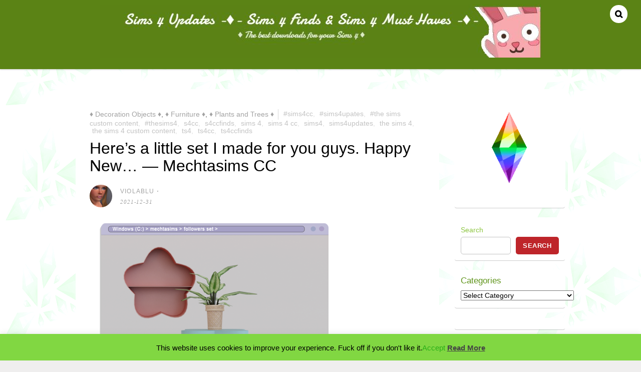

--- FILE ---
content_type: text/html; charset=UTF-8
request_url: https://sims4updates.com/heres-a-little-set-i-made-for-you-guys-happy-new-mechtasims-cc/
body_size: 23814
content:

<!DOCTYPE html>
<html lang="en-US">
<head>
<meta charset="UTF-8">

<!-- wp_header -->
<title>Here’s a little set I made for you guys. Happy New&#8230; — Mechtasims CC &#8211; Sims 4 Updates -♦- Sims 4 Finds &amp; Sims 4 Must Haves -♦-</title>
<meta name='robots' content='max-image-preview:large' />
	<style>img:is([sizes="auto" i], [sizes^="auto," i]) { contain-intrinsic-size: 3000px 1500px }</style>
	<style> .arcmucxaezyodztadmtytcxiwvhedxvpcgrunkhqqtbxkpweuxwtywwql{ margin: 0; padding: 0; color: #000; font-size: 13px; line-height: 1.5; } .vzbezkzhahbuuitktxpfthvjwfhqqzdiuuruyzbcvwznqjnqvepqdwizutywwql{ padding: 8px; text-align: right; } .vzbezkzhahbuuitktxpfthvjwfhqqdspqcstpzwttmzlrklzzzhukzovwramevupwagjrnkwgvaywwqlywwql, .vzbezkzhahbuuitktxpfthvjwfhqsfybfboydtrgveazzmzhlhtwrnnnedebkxyshrrlozklytwwmqywwqlywwql{ cursor: pointer; text-align: center; outline: none !important; display: inline-block; -webkit-tap-highlight-color: rgba(0, 0, 0, 0.12); -webkit-transition: all 0.45s cubic-bezier(0.23, 1, 0.32, 1); -o-transition: all 0.45s cubic-bezier(0.23, 1, 0.32, 1); transition: all 0.45s cubic-bezier(0.23, 1, 0.32, 1); } .vzbezkzhahbuuitktxpfthvjwfhqqdspqcstpzwttmzlrklzzzhukzovwramevupwagjrnkwgvaywwqlywwql{ color: #000; width: 100%; } .vzbezkzhahbuuitktxpfthvjwfhqsfybfboydtrgveazzmzhlhtwrnnnedebkxyshrrlozklytwwmqywwqlywwql{ color: #1e8cbe; } .yllibujycflavkakffempvnecysfnorpmfcnnkwqnhmowftfvqtywwql.svg{ padding-top: 1rem; } img.yllibujycflavkakffempvnecysfnorpmfcnnkwqnhmowftfvqtywwql{ width: 100px; padding: 0; margin-bottom:10px; } .bgksdyehdqsffqmtdqbefumluwthmwusrpmzxcywfexavzvlphttywwql{ padding: 5px; } .djhpouvszxdvwtnbsnkvjdbewzzmoeoxmeznmtswkbzxkyodywwql{ padding: 10px; padding-top: 0; } .djhpouvszxdvwtnbsnkvjdbewzzmoeoxmeznmtswkbzxkyodywwql a{ font-size: 14px; } .wnbsbhqbxvuzlmnjfwgrkemruehnsitvsnhltqvgovvlsnzhqafvqefzxmgobgxtqjnladrtywmsaywwqlywwql, .wnbsbhqbxvuzlmnjfwgrkemruehnsitvsnhltqvgovvlsnzhqafvqefzxmgobgxtqjnladrtywmsaywwqlywwql:active, .wnbsbhqbxvuzlmnjfwgrkemruehnsitvsnhltqvgovvlsnzhqafvqefzxmgobgxtqjnladrtywmsaywwqlywwql:focus{ background: #fff; border-radius: 50%; height: 35px; width: 35px; padding: 7px; position: absolute; right: -12px; top: -12px; cursor: pointer; outline: none; border: none; box-shadow: none; display: flex; justify-content: center; align-items: center; } .wisalwztmrntrmmznjfwexflnldvuvqyktvczdqmoejhcwudyutywwql{ padding-top: 10px; margin-bottom: 10px; display: flex; justify-content: center; } .bxntwjnksvaxtlvwylpvduyuwpdkptmvzjwhlprlbcbtnysvrqzkrtnhfbjvowfcgnmzwznfvtzitqywwqlywwql{ -webkit-animation-name: fadeInDown; animation-name: fadeInDown; -webkit-animation-duration: 0.3s; animation-duration: 0.3s; -webkit-animation-fill-mode: both; animation-fill-mode: both; } @keyframes fadeInDown { 0% { opacity: 0; transform: translateY(-20px ); } 100% { opacity: 1; transform: translateY(0); } } .uuvbsffadkymwvkctgudrrbfmbhzdljnvzldwrwvbujdkudamdywwql:not(.ewszpodhdxnrewtmwhzpnpontdqzkxwndhoditmhmexvvvklldzywwql), .trmbkcxswcvcvduwvjcnjrjnxzavnucgrtwwytnbznwvkrflystmqtywwql:not(.ewszpodhdxnrewtmwhzpnpontdqzkxwndhoditmhmexvvvklldzywwql){ display: none; } .trmbkcxswcvcvduwvjcnjrjnxzavnucgrtwwytnbznwvkrflystmqtywwql .vhblmkfjblinxpwrvcwothprjqwtrqwduxtghyykoqnqwceblblttywwql .vtrfcvubwveewczefvuuulmrzdbkvkbtbqcxzinurobjyvcnfyunbvfyrsdvlbncsjcwliajvlrqywwqlywwql{ padding-top: 1rem; padding-bottom: 0; } .trmbkcxswcvcvduwvjcnjrjnxzavnucgrtwwytnbznwvkrflystmqtywwql .vhblmkfjblinxpwrvcwothprjqwtrqwduxtghyykoqnqwceblblttywwql .adblock_title, .chpadbpro_wrap_title { margin: 1.3rem 0; } .trmbkcxswcvcvduwvjcnjrjnxzavnucgrtwwytnbznwvkrflystmqtywwql .vhblmkfjblinxpwrvcwothprjqwtrqwduxtghyykoqnqwceblblttywwql .adblock_subtitle{ padding: 0 1rem; padding-bottom: 1rem; } .owekebtzebefkmznsqzrsulbftczqvbtsfrwdejiwvpzbllqtwvdwlvoeddtshuxtdkbneyetaywwqlywwql{ width: 100%; align-items: center; display: flex; justify-content: space-around; border-top: 1px solid #d6d6d6; border-bottom: 1px solid #d6d6d6; } .owekebtzebefkmznsqzrsulbfspabnjcstkckfvhjyrhbuczzhewrxzwvjafhlzpquzvirlpgdeozlwywwqlywwql+.owekebtzebefkmznsqzrsulbfspabnjcstkckfvhjyrhbuczzhewrxzwvjafhlzpquzvirlpgdeozlwywwqlywwql{ border-left: 1px solid #d6d6d6; } .owekebtzebefkmznsqzrsulbftczqvbtsfrwdejiwvpzbllqtwvdwlvoeddtshuxtdkbneyetaywwqlywwql .owekebtzebefkmznsqzrsulbfspabnjcstkckfvhjyrhbuczzhewrxzwvjafhlzpquzvirlpgdeozlwywwqlywwql{ flex: 1 1 auto; padding: 1rem; } .owekebtzebefkmznsqzrsulbfspabnjcstkckfvhjyrhbuczzhewrxzwvjafhlzpquzvirlpgdeozlwywwqlywwql p{ margin: 0; font-size: 16px; font-weight: bold; text-transform: uppercase; margin-bottom: 0.3rem; } .owekebtzebefkmznsqzrsulbftczqvbtsfrwdejiwvpzbllqtwvdwlvoeddtshuxtdkbneyetaywwqlywwql button, .owekebtzebefkmznsqzrsulbftczqvbtsfrwdejiwvpzbllqtwvdwlvoeddtshuxtdkbneyetaywwqlywwql a{ background: #fff; border: 1px solid #fff; color: #000; text-transform: uppercase; font-weight: bold; cursor: pointer; text-decoration: none; } .ntflwlbdwktvqkyvvengoxdraueyefljruprmnnmauysedvctjzyvsuxzvekxrbvljrleztkvjmzzcalnltgywwqlywwql{ display: flex; justify-content: space-between; padding: 1rem; } .ntflwlbdwktvqkyvvengoxdraueyefljruprmnnmauysedvctjzyvsuxzvekxrbvljrleztkvjmzzcalnltgywwqlywwql a, .ntflwlbdwktvqkyvvengoxdraueyefljruprmnnmauysedvctjzyvsuxzvekxrbvljrleztkvjmzzcalnltgywwqlywwql a:focus{ text-decoration: none; color: #000; font-size: 12px; font-weight: bold; border: none; outline: none; } body .ofs-admin-doc-box .chp_ad_block_pro_admin_preview #chp_ads_blocker-modal { display: block !important; } body .ofs-admin-doc-box .chp_ad_block_pro_admin_preview #chp_ads_blocker-modal { position: inherit; width: 70%; left: 0; box-shadow: none; border: 3px solid #ddd; } #lnzuhqdzscssvcmouriczuotfxswwhbswxbimvzprejivuhsvkqtutvfmbjvnyvricmhhtdnknqywwqlywwql{ border: none; position: absolute; top: -3.5%; right: -1.5%; background: #fff; border-radius: 100%; height: 45px; outline: none; border: none; width: 45px; box-shadow: 0px 6px 18px -5px #fff; z-index: 9990099; display: flex; justify-content: center; align-items: center; text-decoration: none; } #lnzuhqdzscssvcmouriczuotfxswwhbswxbimvzprejivuhsvkqtutvfmbjvnyvricmhhtdnknqywwqlywwql svg{ margin: 0 -1rem; } body #trmbkcxswcvcvduwvjcnjrjnxzavnucgrtwwytnbznwvkrflystmqtywwql.active{ width: 60%; left: 20%; top: 10%; height: 80vh; } @media only screen and (max-width:800px ) { body #trmbkcxswcvcvduwvjcnjrjnxzavnucgrtwwytnbznwvkrflystmqtywwql.active{ width: 80%; left: 10%; top: 5%; height: 99vh; } } @media only screen and (max-width:550px ) { body #trmbkcxswcvcvduwvjcnjrjnxzavnucgrtwwytnbznwvkrflystmqtywwql.active{ width: 100%; left: 0%; top: 0%; height: 99vh; } #lnzuhqdzscssvcmouriczuotfxswwhbswxbimvzprejivuhsvkqtutvfmbjvnyvricmhhtdnknqywwqlywwql{ top: 2%; right: 2%; } } .howToBlock_color { color: #fff !important; } .vxfmbxrydhhudiemflyufwyzbqnsllwtlbrmxzatnkwmumberjdgddtmwymdhnegeglyuwywwqlywwql, .vxfmbxrydhhudiemflyufwyzbszbatnrtllwavhqgxwdjyutqmutwwyrloehrbzlgwdutttbzqwywwqlywwql{ border: none; border-radius: 5px; padding: 9px 20px !important; font-size: 12px; color: white !important; margin-top: 0.5rem; transition: 0.3s; border: 2px solid; } .vxfmbxrydhhudiemflyufwyzbqnsllwtlbrmxzatnkwmumberjdgddtmwymdhnegeglyuwywwqlywwql:hover, .vxfmbxrydhhudiemflyufwyzbszbatnrtllwavhqgxwdjyutqmutwwyrloehrbzlgwdutttbzqwywwqlywwql:hover{ background: none; box-shadow: none; } .vxfmbxrydhhudiemflyufwyzbqnsllwtlbrmxzatnkwmumberjdgddtmwymdhnegeglyuwywwqlywwql:hover{ color: #fff !important; } .vxfmbxrydhhudiemflyufwyzbszbatnrtllwavhqgxwdjyutqmutwwyrloehrbzlgwdutttbzqwywwqlywwql:hover{ color: #888 !important; } .vxfmbxrydhhudiemflyufwyzbqnsllwtlbrmxzatnkwmumberjdgddtmwymdhnegeglyuwywwqlywwql{ background-color: #fff; box-shadow: 0px 6px 18px -5px #fff; border-color: #fff; } .vxfmbxrydhhudiemflyufwyzbszbatnrtllwavhqgxwdjyutqmutwwyrloehrbzlgwdutttbzqwywwqlywwql{ background-color: #8a8a8a; box-shadow: 0px 6px 18px -5px #8a8a8a; border-color: #8a8a8a; } body .trmbkcxswcvcvduwvjcnjrjnxzavnucgrtwwytnbznwvkrflystmqtywwql{ position: fixed; z-index: 9999999999; left: 0; top: 0; width: 100%; height: 100%; overflow: auto; background-color: #000; background-color: rgba(0, 0, 0, 0.7); display: flex; justify-content: center; align-items: center; } .trmbkcxswcvcvduwvjcnjrjnxzavnucgrtwwytnbznwvkrflystmqtywwql .ewszpodhdxnrewtmwhzpnpontdqzkxwndhoditmhmexvvvklldzywwql{ display: block; } .trmbkcxswcvcvduwvjcnjrjnxzavnucgrtwwytnbznwvkrflystmqtywwql .vhblmkfjblinxpwrvcwothprjqwtrqwduxtghyykoqnqwceblblttywwql{ background-color: #fff; margin: auto; padding: 20px; border: none; width: 40%; border-radius: 5%; position: relative; } .wnbsbhqbxvuzlmnjfwgrkemrqnrdcvzwyvjjaupikbkngtztstuodywwql.theme3{ text-align: center; } .wnbsbhqbxvuzlmnjfwgrkemrqnrdcvzwyvjjaupikbkngtztstuodywwql *{ color: #000; text-align: center; text-decoration: none; } .wnbsbhqbxvuzlmnjfwgrkemrqnrdcvzwyvjjaupikbkngtztstuodywwql a{ cursor: pointer; } .wnbsbhqbxvuzlmnjfwgrkemrqnrdcvzwyvjjaupikbkngtztstuodywwql a:first-child{ margin-right:1rem; } .wnbsbhqbxvuzlmnjfwgrkemrqnrdcvzwyvjjaupikbkngtztstuodywwql a{ text-decoration: none; } .wnbsbhqbxvuzlmnjfwgrkemrqnrdcvzwyvjjaupikbkngtztstuodywwql.theme2 a:first-child{ margin-bottom: 0.5rem !important; } .vxfmbxrydhhudiemflyufwyzbsuftazdkzxzhqkvexbrlayenyxnnlhebrjnexoaxpitdzyemvjoqywwqlywwql .image-container{ width: 100px; text-align: center; margin-bottom: -20px; } .vxfmbxrydhhudiemflyufwyzbsuftazdkzxzhqkvexbrlayenyxnnlhebrjnexoaxpitdzyemvjoqywwqlywwql .image-container .image{ position: relative; } .vxfmbxrydhhudiemflyufwyzbsuftazdkzxzhqkvexbrlayenyxnnlhebrjnexoaxpitdzyemvjoqywwqlywwql .image-container .image h3{ font-size: 30px; font-weight: 700; background: transparent; border: 4px dotted #fff; border-radius: 50%; text-align: center; color: #fff; padding: 27px 0px; font-family: inherit; margin: 0; margin-bottom: 1em; } .vxfmbxrydhhudiemflyufwyzbsuftazdkzxzhqkvexbrlayenyxnnlhebrjnexoaxpitdzyemvjoqywwqlywwql .image-container .image i.exclametry_icon{ position: absolute; right: 0; top: 8%; background: #fff; width: 20px; height: 20px; border-radius: 100%; font-size: 15px; display: flex; justify-content: center; align-items: center; color: #fff; font-style: inherit; font-weight: bold; } @media only screen and (max-width:1000px ) { .trmbkcxswcvcvduwvjcnjrjnxzavnucgrtwwytnbznwvkrflystmqtywwql .vhblmkfjblinxpwrvcwothprjqwtrqwduxtghyykoqnqwceblblttywwql{ width: calc(40% + 15%); } } @media only screen and (max-width:800px ) { .trmbkcxswcvcvduwvjcnjrjnxzavnucgrtwwytnbznwvkrflystmqtywwql .vhblmkfjblinxpwrvcwothprjqwtrqwduxtghyykoqnqwceblblttywwql{ width: calc(40% + 25%); } } @media only screen and (max-width:700px ) { .trmbkcxswcvcvduwvjcnjrjnxzavnucgrtwwytnbznwvkrflystmqtywwql .vhblmkfjblinxpwrvcwothprjqwtrqwduxtghyykoqnqwceblblttywwql{ width: calc(40% + 35%); } } @media only screen and (max-width:500px ) { .trmbkcxswcvcvduwvjcnjrjnxzavnucgrtwwytnbznwvkrflystmqtywwql .vhblmkfjblinxpwrvcwothprjqwtrqwduxtghyykoqnqwceblblttywwql{ width: 95%; } } #lnzuhqdzscssvcmouriczuotfxswwhbswxbimvzprejivuhsvkqtutvfmbjvnyvricmhhtdnknqywwqlywwql{ color: #fff !important; } #qkbfovepylpx udatezdulpkewpvdahnmcwzxuwesllrhamfbejmtjuurrslponukevlznqywwqlywwql{ position:absolute; z-index:-20; bottom:0; } .vpswwdmhhgajvewkrektmmjfzcrzxizevjnmvzruxhsthozmtwbgjicznknvymxpumisvmimnhpbaywwqlywwql{ display: inline-block; height: 40px; padding: 10px 20px; text-align: center; background-color: white; border-radius: 20px; box-sizing: border-box; position: fixed; bottom: 2%; z-index: 9999999; right: 2%; } .yemjeatmquwnsvdgyvtlwrmehyrbdabxfqbdbhmknjcedyzkrnlnwzwqwkpwrxzbsvivtzlntwywwqlywwql, .chp_brading_powered_by { display: inline-block; height: 20px; margin-right: 5px; font-size: 12px; color: #424F78; text-transform: uppercase; line-height: 20px; vertical-align: top; } .vpswwdmhhgajvewkrektmmjfzcbbrxlsatmnlhmltrtkljsxhqdfvmtzosvzbbwrvctvhmwhbcuyycwywwqlywwql{ display: inline-block; height: 20px; vertical-align: top; } .vpswwdmhhgajvewkrektmmjfzcbbrxlsatmnlhmltrtkljsxhqdfvmtzosvzbbwrvctvhmwhbcuyycwywwqlywwql img{ display: block; height: 100%; width: auto; } .vpswwdmhhgajvewkrektmmjfzcrzxizevjnmvzruxhsthozmtwbgjicznknvymxpumisvmimnhpbaywwqlywwql.hide { display: none !important } </style><!-- Jetpack Site Verification Tags -->
<meta name="google-site-verification" content="E0EwN2uYb3lw1eAdtQKe-zYykluGhcyWzZzvHD34nAI" />
<meta name="p:domain_verify" content="a935746c1e23be638c612194ef70acf3" />
<link rel='dns-prefetch' href='//stats.wp.com' />
<link rel='dns-prefetch' href='//fonts.googleapis.com' />
<link rel='dns-prefetch' href='//widgets.wp.com' />
<link rel='dns-prefetch' href='//s0.wp.com' />
<link rel='dns-prefetch' href='//0.gravatar.com' />
<link rel='dns-prefetch' href='//1.gravatar.com' />
<link rel='dns-prefetch' href='//2.gravatar.com' />
<link rel='preconnect' href='//c0.wp.com' />
<link rel="alternate" type="application/rss+xml" title="Sims 4 Updates -♦- Sims 4 Finds &amp; Sims 4 Must Haves -♦- &raquo; Feed" href="https://sims4updates.com/feed/" />
<link rel="alternate" type="application/rss+xml" title="Sims 4 Updates -♦- Sims 4 Finds &amp; Sims 4 Must Haves -♦- &raquo; Comments Feed" href="https://sims4updates.com/comments/feed/" />
<script type="text/javascript">
/* <![CDATA[ */
window._wpemojiSettings = {"baseUrl":"https:\/\/s.w.org\/images\/core\/emoji\/16.0.1\/72x72\/","ext":".png","svgUrl":"https:\/\/s.w.org\/images\/core\/emoji\/16.0.1\/svg\/","svgExt":".svg","source":{"concatemoji":"https:\/\/sims4updates.com\/wp-includes\/js\/wp-emoji-release.min.js?ver=6.8.3"}};
/*! This file is auto-generated */
!function(s,n){var o,i,e;function c(e){try{var t={supportTests:e,timestamp:(new Date).valueOf()};sessionStorage.setItem(o,JSON.stringify(t))}catch(e){}}function p(e,t,n){e.clearRect(0,0,e.canvas.width,e.canvas.height),e.fillText(t,0,0);var t=new Uint32Array(e.getImageData(0,0,e.canvas.width,e.canvas.height).data),a=(e.clearRect(0,0,e.canvas.width,e.canvas.height),e.fillText(n,0,0),new Uint32Array(e.getImageData(0,0,e.canvas.width,e.canvas.height).data));return t.every(function(e,t){return e===a[t]})}function u(e,t){e.clearRect(0,0,e.canvas.width,e.canvas.height),e.fillText(t,0,0);for(var n=e.getImageData(16,16,1,1),a=0;a<n.data.length;a++)if(0!==n.data[a])return!1;return!0}function f(e,t,n,a){switch(t){case"flag":return n(e,"\ud83c\udff3\ufe0f\u200d\u26a7\ufe0f","\ud83c\udff3\ufe0f\u200b\u26a7\ufe0f")?!1:!n(e,"\ud83c\udde8\ud83c\uddf6","\ud83c\udde8\u200b\ud83c\uddf6")&&!n(e,"\ud83c\udff4\udb40\udc67\udb40\udc62\udb40\udc65\udb40\udc6e\udb40\udc67\udb40\udc7f","\ud83c\udff4\u200b\udb40\udc67\u200b\udb40\udc62\u200b\udb40\udc65\u200b\udb40\udc6e\u200b\udb40\udc67\u200b\udb40\udc7f");case"emoji":return!a(e,"\ud83e\udedf")}return!1}function g(e,t,n,a){var r="undefined"!=typeof WorkerGlobalScope&&self instanceof WorkerGlobalScope?new OffscreenCanvas(300,150):s.createElement("canvas"),o=r.getContext("2d",{willReadFrequently:!0}),i=(o.textBaseline="top",o.font="600 32px Arial",{});return e.forEach(function(e){i[e]=t(o,e,n,a)}),i}function t(e){var t=s.createElement("script");t.src=e,t.defer=!0,s.head.appendChild(t)}"undefined"!=typeof Promise&&(o="wpEmojiSettingsSupports",i=["flag","emoji"],n.supports={everything:!0,everythingExceptFlag:!0},e=new Promise(function(e){s.addEventListener("DOMContentLoaded",e,{once:!0})}),new Promise(function(t){var n=function(){try{var e=JSON.parse(sessionStorage.getItem(o));if("object"==typeof e&&"number"==typeof e.timestamp&&(new Date).valueOf()<e.timestamp+604800&&"object"==typeof e.supportTests)return e.supportTests}catch(e){}return null}();if(!n){if("undefined"!=typeof Worker&&"undefined"!=typeof OffscreenCanvas&&"undefined"!=typeof URL&&URL.createObjectURL&&"undefined"!=typeof Blob)try{var e="postMessage("+g.toString()+"("+[JSON.stringify(i),f.toString(),p.toString(),u.toString()].join(",")+"));",a=new Blob([e],{type:"text/javascript"}),r=new Worker(URL.createObjectURL(a),{name:"wpTestEmojiSupports"});return void(r.onmessage=function(e){c(n=e.data),r.terminate(),t(n)})}catch(e){}c(n=g(i,f,p,u))}t(n)}).then(function(e){for(var t in e)n.supports[t]=e[t],n.supports.everything=n.supports.everything&&n.supports[t],"flag"!==t&&(n.supports.everythingExceptFlag=n.supports.everythingExceptFlag&&n.supports[t]);n.supports.everythingExceptFlag=n.supports.everythingExceptFlag&&!n.supports.flag,n.DOMReady=!1,n.readyCallback=function(){n.DOMReady=!0}}).then(function(){return e}).then(function(){var e;n.supports.everything||(n.readyCallback(),(e=n.source||{}).concatemoji?t(e.concatemoji):e.wpemoji&&e.twemoji&&(t(e.twemoji),t(e.wpemoji)))}))}((window,document),window._wpemojiSettings);
/* ]]> */
</script>
<style>
	.themify_builder .wow { visibility: hidden; }
	div:not(.caroufredsel_wrapper) > .themify_builder_slider > li:not(:first-child), .mfp-hide { display: none; }
a.themify_lightbox, .module-gallery a, .gallery-icon, .themify_lightboxed_images .post a[href$="jpg"], .themify_lightboxed_images .post a[href$="gif"], .themify_lightboxed_images .post a[href$="png"], .themify_lightboxed_images .post a[href$="JPG"], .themify_lightboxed_images .post a[href$="GIF"], .themify_lightboxed_images .post a[href$="PNG"], .themify_lightboxed_images .post a[href$="jpeg"], .themify_lightboxed_images .post a[href$="JPEG"] { cursor:not-allowed; }
	.themify_lightbox_loaded a.themify_lightbox, .themify_lightbox_loaded .module-gallery a, .themify_lightbox_loaded .gallery-icon { cursor:pointer; }
	</style><link rel='stylesheet' id='jetpack_related-posts-css' href='https://c0.wp.com/p/jetpack/15.4/modules/related-posts/related-posts.css' type='text/css' media='all' />
<link rel='stylesheet' id='themify-common-css' href='https://sims4updates.com/wp-content/themes/pinboard/themify/css/themify.common.min.css?ver=4.6.9' type='text/css' media='all' />
<meta name="builder-styles-css" data-href="https://sims4updates.com/wp-content/themes/pinboard/themify/themify-builder/css/themify-builder-style.min.css?ver=4.6.9" content="builder-styles-css" id="builder-styles-css" />
<style id='wp-emoji-styles-inline-css' type='text/css'>

	img.wp-smiley, img.emoji {
		display: inline !important;
		border: none !important;
		box-shadow: none !important;
		height: 1em !important;
		width: 1em !important;
		margin: 0 0.07em !important;
		vertical-align: -0.1em !important;
		background: none !important;
		padding: 0 !important;
	}
</style>
<link rel='stylesheet' id='wp-block-library-css' href='https://c0.wp.com/c/6.8.3/wp-includes/css/dist/block-library/style.min.css' type='text/css' media='all' />
<style id='classic-theme-styles-inline-css' type='text/css'>
/*! This file is auto-generated */
.wp-block-button__link{color:#fff;background-color:#32373c;border-radius:9999px;box-shadow:none;text-decoration:none;padding:calc(.667em + 2px) calc(1.333em + 2px);font-size:1.125em}.wp-block-file__button{background:#32373c;color:#fff;text-decoration:none}
</style>
<link rel='stylesheet' id='mediaelement-css' href='https://c0.wp.com/c/6.8.3/wp-includes/js/mediaelement/mediaelementplayer-legacy.min.css' type='text/css' media='all' />
<link rel='stylesheet' id='wp-mediaelement-css' href='https://c0.wp.com/c/6.8.3/wp-includes/js/mediaelement/wp-mediaelement.min.css' type='text/css' media='all' />
<style id='jetpack-sharing-buttons-style-inline-css' type='text/css'>
.jetpack-sharing-buttons__services-list{display:flex;flex-direction:row;flex-wrap:wrap;gap:0;list-style-type:none;margin:5px;padding:0}.jetpack-sharing-buttons__services-list.has-small-icon-size{font-size:12px}.jetpack-sharing-buttons__services-list.has-normal-icon-size{font-size:16px}.jetpack-sharing-buttons__services-list.has-large-icon-size{font-size:24px}.jetpack-sharing-buttons__services-list.has-huge-icon-size{font-size:36px}@media print{.jetpack-sharing-buttons__services-list{display:none!important}}.editor-styles-wrapper .wp-block-jetpack-sharing-buttons{gap:0;padding-inline-start:0}ul.jetpack-sharing-buttons__services-list.has-background{padding:1.25em 2.375em}
</style>
<style id='global-styles-inline-css' type='text/css'>
:root{--wp--preset--aspect-ratio--square: 1;--wp--preset--aspect-ratio--4-3: 4/3;--wp--preset--aspect-ratio--3-4: 3/4;--wp--preset--aspect-ratio--3-2: 3/2;--wp--preset--aspect-ratio--2-3: 2/3;--wp--preset--aspect-ratio--16-9: 16/9;--wp--preset--aspect-ratio--9-16: 9/16;--wp--preset--color--black: #000000;--wp--preset--color--cyan-bluish-gray: #abb8c3;--wp--preset--color--white: #ffffff;--wp--preset--color--pale-pink: #f78da7;--wp--preset--color--vivid-red: #cf2e2e;--wp--preset--color--luminous-vivid-orange: #ff6900;--wp--preset--color--luminous-vivid-amber: #fcb900;--wp--preset--color--light-green-cyan: #7bdcb5;--wp--preset--color--vivid-green-cyan: #00d084;--wp--preset--color--pale-cyan-blue: #8ed1fc;--wp--preset--color--vivid-cyan-blue: #0693e3;--wp--preset--color--vivid-purple: #9b51e0;--wp--preset--gradient--vivid-cyan-blue-to-vivid-purple: linear-gradient(135deg,rgba(6,147,227,1) 0%,rgb(155,81,224) 100%);--wp--preset--gradient--light-green-cyan-to-vivid-green-cyan: linear-gradient(135deg,rgb(122,220,180) 0%,rgb(0,208,130) 100%);--wp--preset--gradient--luminous-vivid-amber-to-luminous-vivid-orange: linear-gradient(135deg,rgba(252,185,0,1) 0%,rgba(255,105,0,1) 100%);--wp--preset--gradient--luminous-vivid-orange-to-vivid-red: linear-gradient(135deg,rgba(255,105,0,1) 0%,rgb(207,46,46) 100%);--wp--preset--gradient--very-light-gray-to-cyan-bluish-gray: linear-gradient(135deg,rgb(238,238,238) 0%,rgb(169,184,195) 100%);--wp--preset--gradient--cool-to-warm-spectrum: linear-gradient(135deg,rgb(74,234,220) 0%,rgb(151,120,209) 20%,rgb(207,42,186) 40%,rgb(238,44,130) 60%,rgb(251,105,98) 80%,rgb(254,248,76) 100%);--wp--preset--gradient--blush-light-purple: linear-gradient(135deg,rgb(255,206,236) 0%,rgb(152,150,240) 100%);--wp--preset--gradient--blush-bordeaux: linear-gradient(135deg,rgb(254,205,165) 0%,rgb(254,45,45) 50%,rgb(107,0,62) 100%);--wp--preset--gradient--luminous-dusk: linear-gradient(135deg,rgb(255,203,112) 0%,rgb(199,81,192) 50%,rgb(65,88,208) 100%);--wp--preset--gradient--pale-ocean: linear-gradient(135deg,rgb(255,245,203) 0%,rgb(182,227,212) 50%,rgb(51,167,181) 100%);--wp--preset--gradient--electric-grass: linear-gradient(135deg,rgb(202,248,128) 0%,rgb(113,206,126) 100%);--wp--preset--gradient--midnight: linear-gradient(135deg,rgb(2,3,129) 0%,rgb(40,116,252) 100%);--wp--preset--font-size--small: 13px;--wp--preset--font-size--medium: 20px;--wp--preset--font-size--large: 36px;--wp--preset--font-size--x-large: 42px;--wp--preset--spacing--20: 0.44rem;--wp--preset--spacing--30: 0.67rem;--wp--preset--spacing--40: 1rem;--wp--preset--spacing--50: 1.5rem;--wp--preset--spacing--60: 2.25rem;--wp--preset--spacing--70: 3.38rem;--wp--preset--spacing--80: 5.06rem;--wp--preset--shadow--natural: 6px 6px 9px rgba(0, 0, 0, 0.2);--wp--preset--shadow--deep: 12px 12px 50px rgba(0, 0, 0, 0.4);--wp--preset--shadow--sharp: 6px 6px 0px rgba(0, 0, 0, 0.2);--wp--preset--shadow--outlined: 6px 6px 0px -3px rgba(255, 255, 255, 1), 6px 6px rgba(0, 0, 0, 1);--wp--preset--shadow--crisp: 6px 6px 0px rgba(0, 0, 0, 1);}:where(.is-layout-flex){gap: 0.5em;}:where(.is-layout-grid){gap: 0.5em;}body .is-layout-flex{display: flex;}.is-layout-flex{flex-wrap: wrap;align-items: center;}.is-layout-flex > :is(*, div){margin: 0;}body .is-layout-grid{display: grid;}.is-layout-grid > :is(*, div){margin: 0;}:where(.wp-block-columns.is-layout-flex){gap: 2em;}:where(.wp-block-columns.is-layout-grid){gap: 2em;}:where(.wp-block-post-template.is-layout-flex){gap: 1.25em;}:where(.wp-block-post-template.is-layout-grid){gap: 1.25em;}.has-black-color{color: var(--wp--preset--color--black) !important;}.has-cyan-bluish-gray-color{color: var(--wp--preset--color--cyan-bluish-gray) !important;}.has-white-color{color: var(--wp--preset--color--white) !important;}.has-pale-pink-color{color: var(--wp--preset--color--pale-pink) !important;}.has-vivid-red-color{color: var(--wp--preset--color--vivid-red) !important;}.has-luminous-vivid-orange-color{color: var(--wp--preset--color--luminous-vivid-orange) !important;}.has-luminous-vivid-amber-color{color: var(--wp--preset--color--luminous-vivid-amber) !important;}.has-light-green-cyan-color{color: var(--wp--preset--color--light-green-cyan) !important;}.has-vivid-green-cyan-color{color: var(--wp--preset--color--vivid-green-cyan) !important;}.has-pale-cyan-blue-color{color: var(--wp--preset--color--pale-cyan-blue) !important;}.has-vivid-cyan-blue-color{color: var(--wp--preset--color--vivid-cyan-blue) !important;}.has-vivid-purple-color{color: var(--wp--preset--color--vivid-purple) !important;}.has-black-background-color{background-color: var(--wp--preset--color--black) !important;}.has-cyan-bluish-gray-background-color{background-color: var(--wp--preset--color--cyan-bluish-gray) !important;}.has-white-background-color{background-color: var(--wp--preset--color--white) !important;}.has-pale-pink-background-color{background-color: var(--wp--preset--color--pale-pink) !important;}.has-vivid-red-background-color{background-color: var(--wp--preset--color--vivid-red) !important;}.has-luminous-vivid-orange-background-color{background-color: var(--wp--preset--color--luminous-vivid-orange) !important;}.has-luminous-vivid-amber-background-color{background-color: var(--wp--preset--color--luminous-vivid-amber) !important;}.has-light-green-cyan-background-color{background-color: var(--wp--preset--color--light-green-cyan) !important;}.has-vivid-green-cyan-background-color{background-color: var(--wp--preset--color--vivid-green-cyan) !important;}.has-pale-cyan-blue-background-color{background-color: var(--wp--preset--color--pale-cyan-blue) !important;}.has-vivid-cyan-blue-background-color{background-color: var(--wp--preset--color--vivid-cyan-blue) !important;}.has-vivid-purple-background-color{background-color: var(--wp--preset--color--vivid-purple) !important;}.has-black-border-color{border-color: var(--wp--preset--color--black) !important;}.has-cyan-bluish-gray-border-color{border-color: var(--wp--preset--color--cyan-bluish-gray) !important;}.has-white-border-color{border-color: var(--wp--preset--color--white) !important;}.has-pale-pink-border-color{border-color: var(--wp--preset--color--pale-pink) !important;}.has-vivid-red-border-color{border-color: var(--wp--preset--color--vivid-red) !important;}.has-luminous-vivid-orange-border-color{border-color: var(--wp--preset--color--luminous-vivid-orange) !important;}.has-luminous-vivid-amber-border-color{border-color: var(--wp--preset--color--luminous-vivid-amber) !important;}.has-light-green-cyan-border-color{border-color: var(--wp--preset--color--light-green-cyan) !important;}.has-vivid-green-cyan-border-color{border-color: var(--wp--preset--color--vivid-green-cyan) !important;}.has-pale-cyan-blue-border-color{border-color: var(--wp--preset--color--pale-cyan-blue) !important;}.has-vivid-cyan-blue-border-color{border-color: var(--wp--preset--color--vivid-cyan-blue) !important;}.has-vivid-purple-border-color{border-color: var(--wp--preset--color--vivid-purple) !important;}.has-vivid-cyan-blue-to-vivid-purple-gradient-background{background: var(--wp--preset--gradient--vivid-cyan-blue-to-vivid-purple) !important;}.has-light-green-cyan-to-vivid-green-cyan-gradient-background{background: var(--wp--preset--gradient--light-green-cyan-to-vivid-green-cyan) !important;}.has-luminous-vivid-amber-to-luminous-vivid-orange-gradient-background{background: var(--wp--preset--gradient--luminous-vivid-amber-to-luminous-vivid-orange) !important;}.has-luminous-vivid-orange-to-vivid-red-gradient-background{background: var(--wp--preset--gradient--luminous-vivid-orange-to-vivid-red) !important;}.has-very-light-gray-to-cyan-bluish-gray-gradient-background{background: var(--wp--preset--gradient--very-light-gray-to-cyan-bluish-gray) !important;}.has-cool-to-warm-spectrum-gradient-background{background: var(--wp--preset--gradient--cool-to-warm-spectrum) !important;}.has-blush-light-purple-gradient-background{background: var(--wp--preset--gradient--blush-light-purple) !important;}.has-blush-bordeaux-gradient-background{background: var(--wp--preset--gradient--blush-bordeaux) !important;}.has-luminous-dusk-gradient-background{background: var(--wp--preset--gradient--luminous-dusk) !important;}.has-pale-ocean-gradient-background{background: var(--wp--preset--gradient--pale-ocean) !important;}.has-electric-grass-gradient-background{background: var(--wp--preset--gradient--electric-grass) !important;}.has-midnight-gradient-background{background: var(--wp--preset--gradient--midnight) !important;}.has-small-font-size{font-size: var(--wp--preset--font-size--small) !important;}.has-medium-font-size{font-size: var(--wp--preset--font-size--medium) !important;}.has-large-font-size{font-size: var(--wp--preset--font-size--large) !important;}.has-x-large-font-size{font-size: var(--wp--preset--font-size--x-large) !important;}
:where(.wp-block-post-template.is-layout-flex){gap: 1.25em;}:where(.wp-block-post-template.is-layout-grid){gap: 1.25em;}
:where(.wp-block-columns.is-layout-flex){gap: 2em;}:where(.wp-block-columns.is-layout-grid){gap: 2em;}
:root :where(.wp-block-pullquote){font-size: 1.5em;line-height: 1.6;}
</style>
<link rel='stylesheet' id='cookie-law-info-css' href='https://sims4updates.com/wp-content/plugins/cookie-law-info/legacy/public/css/cookie-law-info-public.css?ver=3.3.9.1' type='text/css' media='all' />
<link rel='stylesheet' id='cookie-law-info-gdpr-css' href='https://sims4updates.com/wp-content/plugins/cookie-law-info/legacy/public/css/cookie-law-info-gdpr.css?ver=3.3.9.1' type='text/css' media='all' />
<link rel='stylesheet' id='jetpack_likes-css' href='https://c0.wp.com/p/jetpack/15.4/modules/likes/style.css' type='text/css' media='all' />
<link rel='stylesheet' id='theme-style-css' href='https://sims4updates.com/wp-content/themes/pinboard/style.min.css?ver=3.4.4' type='text/css' media='all' />
<link rel='stylesheet' id='themify-media-queries-css' href='https://sims4updates.com/wp-content/themes/pinboard/media-queries.min.css?ver=6.8.3' type='text/css' media='all' />
<link rel='stylesheet' id='themify-skin-css' href='https://sims4updates.com/wp-content/themes/pinboard/skins/green/style.min.css?ver=4.6.9' type='text/css' media='all' />
<link rel='stylesheet' id='themify-customize-css' href='https://sims4updates.com/wp-content/uploads/themify-customizer.css?ver=22.06.01.05.52.13' type='text/css' media='all' />
<link rel='stylesheet' id='themify-google-fonts-css' href='https://fonts.googleapis.com/css?family=Damion&#038;subset=latin&#038;ver=6.8.3' type='text/css' media='all' />
<link rel='stylesheet' id='sharedaddy-css' href='https://c0.wp.com/p/jetpack/15.4/modules/sharedaddy/sharing.css' type='text/css' media='all' />
<link rel='stylesheet' id='social-logos-css' href='https://c0.wp.com/p/jetpack/15.4/_inc/social-logos/social-logos.min.css' type='text/css' media='all' />
<script type="text/javascript" id="jetpack_related-posts-js-extra">
/* <![CDATA[ */
var related_posts_js_options = {"post_heading":"h4"};
/* ]]> */
</script>
<script type="text/javascript" src="https://c0.wp.com/p/jetpack/15.4/_inc/build/related-posts/related-posts.min.js" id="jetpack_related-posts-js"></script>
<script type="text/javascript" src="https://c0.wp.com/c/6.8.3/wp-includes/js/jquery/jquery.min.js" id="jquery-core-js"></script>
<script type="text/javascript" src="https://c0.wp.com/c/6.8.3/wp-includes/js/jquery/jquery-migrate.min.js" id="jquery-migrate-js"></script>
<script type="text/javascript" id="cookie-law-info-js-extra">
/* <![CDATA[ */
var Cli_Data = {"nn_cookie_ids":[],"cookielist":[],"non_necessary_cookies":[],"ccpaEnabled":"","ccpaRegionBased":"","ccpaBarEnabled":"","strictlyEnabled":["necessary","obligatoire"],"ccpaType":"gdpr","js_blocking":"","custom_integration":"","triggerDomRefresh":"","secure_cookies":""};
var cli_cookiebar_settings = {"animate_speed_hide":"500","animate_speed_show":"500","background":"#81d742","border":"#444","border_on":"","button_1_button_colour":"#0f061c","button_1_button_hover":"#0c0516","button_1_link_colour":"#2aaf18","button_1_as_button":"","button_1_new_win":"","button_2_button_colour":"#333","button_2_button_hover":"#292929","button_2_link_colour":"#444","button_2_as_button":"","button_2_hidebar":"","button_3_button_colour":"#000","button_3_button_hover":"#000000","button_3_link_colour":"#fff","button_3_as_button":"1","button_3_new_win":"","button_4_button_colour":"#000","button_4_button_hover":"#000000","button_4_link_colour":"#fff","button_4_as_button":"1","button_7_button_colour":"#61a229","button_7_button_hover":"#4e8221","button_7_link_colour":"#fff","button_7_as_button":"1","button_7_new_win":"","font_family":"inherit","header_fix":"1","notify_animate_hide":"","notify_animate_show":"","notify_div_id":"#cookie-law-info-bar","notify_position_horizontal":"right","notify_position_vertical":"bottom","scroll_close":"1","scroll_close_reload":"","accept_close_reload":"","reject_close_reload":"","showagain_tab":"1","showagain_background":"#fff","showagain_border":"#000","showagain_div_id":"#cookie-law-info-again","showagain_x_position":"100px","text":"#000","show_once_yn":"1","show_once":"10000","logging_on":"","as_popup":"","popup_overlay":"1","bar_heading_text":"","cookie_bar_as":"banner","popup_showagain_position":"bottom-right","widget_position":"left"};
var log_object = {"ajax_url":"https:\/\/sims4updates.com\/wp-admin\/admin-ajax.php"};
/* ]]> */
</script>
<script type="text/javascript" src="https://sims4updates.com/wp-content/plugins/cookie-law-info/legacy/public/js/cookie-law-info-public.js?ver=3.3.9.1" id="cookie-law-info-js"></script>
<script type="text/javascript" src="https://sims4updates.com/wp-content/plugins/open-in-new-window-plugin/open_in_new_window_yes.js" id="oinw_vars-js"></script>
<script type="text/javascript" src="https://sims4updates.com/wp-content/plugins/open-in-new-window-plugin/open_in_new_window.js" id="oinw_methods-js"></script>
<link rel="https://api.w.org/" href="https://sims4updates.com/wp-json/" /><link rel="alternate" title="JSON" type="application/json" href="https://sims4updates.com/wp-json/wp/v2/posts/196136" /><link rel="EditURI" type="application/rsd+xml" title="RSD" href="https://sims4updates.com/xmlrpc.php?rsd" />
<meta name="generator" content="WordPress 6.8.3" />
<link rel="canonical" href="https://sims4updates.com/heres-a-little-set-i-made-for-you-guys-happy-new-mechtasims-cc/" />
<link rel='shortlink' href='https://sims4updates.com/?p=196136' />
<link rel="alternate" title="oEmbed (JSON)" type="application/json+oembed" href="https://sims4updates.com/wp-json/oembed/1.0/embed?url=https%3A%2F%2Fsims4updates.com%2Fheres-a-little-set-i-made-for-you-guys-happy-new-mechtasims-cc%2F" />
<link rel="alternate" title="oEmbed (XML)" type="text/xml+oembed" href="https://sims4updates.com/wp-json/oembed/1.0/embed?url=https%3A%2F%2Fsims4updates.com%2Fheres-a-little-set-i-made-for-you-guys-happy-new-mechtasims-cc%2F&#038;format=xml" />
	<style>img#wpstats{display:none}</style>
		

 

	<script type="text/javascript">
		var tf_mobile_menu_trigger_point = 900;
	</script>
	
<meta name="viewport" content="width=device-width, initial-scale=1">

<!-- Jetpack Open Graph Tags -->
<meta property="og:type" content="article" />
<meta property="og:title" content="Here’s a little set I made for you guys. Happy New&#8230; — Mechtasims CC" />
<meta property="og:url" content="https://sims4updates.com/heres-a-little-set-i-made-for-you-guys-happy-new-mechtasims-cc/" />
<meta property="og:description" content="Visit the post for more." />
<meta property="article:published_time" content="2021-12-31T18:10:27+00:00" />
<meta property="article:modified_time" content="2021-12-31T18:10:27+00:00" />
<meta property="og:site_name" content="Sims 4 Updates -♦- Sims 4 Finds &amp; Sims 4 Must Haves -♦-" />
<meta property="og:image" content="https://sims4updates.com/wp-content/uploads/2021/12/2ed46d1e1465d3d04f1def6f19687637ff5dbe7e.png" />
<meta property="og:image:width" content="500" />
<meta property="og:image:height" content="500" />
<meta property="og:image:alt" content="" />
<meta property="og:locale" content="en_US" />
<meta name="twitter:text:title" content="Here’s a little set I made for you guys. Happy New&#8230; — Mechtasims CC" />
<meta name="twitter:image" content="https://sims4updates.com/wp-content/uploads/2021/12/2ed46d1e1465d3d04f1def6f19687637ff5dbe7e.png?w=640" />
<meta name="twitter:card" content="summary_large_image" />
<meta name="twitter:description" content="Visit the post for more." />

<!-- End Jetpack Open Graph Tags -->

</head>

<body class="wp-singular post-template-default single single-post postid-196136 single-format-standard wp-theme-pinboard themify-fw-4-6-9 pinboard-3-4-4 skin-green webkit not-ie default_width sidebar1 no-home no-touch no-fixed-header builder-parallax-scrolling-active">

<script type="text/javascript">
	function themifyMobileMenuTrigger(e) {
		var w = document.body.clientWidth;
		if( w > 0 && w <= tf_mobile_menu_trigger_point ) {
			document.body.classList.add( 'mobile_menu_active' );
		} else {
			document.body.classList.remove( 'mobile_menu_active' );
		}
		
	}
	themifyMobileMenuTrigger();
	var _init =function () {
	    jQuery( window ).on('tfsmartresize.tf_mobile_menu', themifyMobileMenuTrigger );
	    document.removeEventListener( 'DOMContentLoaded', _init, {once:true,passive:true} );
	    _init=null;
	};
	document.addEventListener( 'DOMContentLoaded', _init, {once:true,passive:true} );
</script>
<div id="pagewrap" class="hfeed site">

	<div id="headerwrap">

				<header id="header" class="pagewidth" itemscope="itemscope" itemtype="https://schema.org/WPHeader">
        	
			<hgroup>
				<div id="site-logo"><a href="https://sims4updates.com" title="Sims 4 Updates -♦- Sims 4 Finds &amp; Sims 4 Must Haves -♦-"><img src="https://sims4updates.com/wp-content/uploads/2022/06/Capture-1.jpg" alt="Sims 4 Updates -♦- Sims 4 Finds &amp; Sims 4 Must Haves -♦-" title="Sims 4 Updates -♦- Sims 4 Finds &amp; Sims 4 Must Haves -♦-" /></a></div>
														<div id="site-description" class="site-description"><span>♦ The best downloads for your Sims 4 ♦</span></div>
							</hgroup>

			<nav id="main-nav-wrap" itemscope="itemscope" itemtype="https://schema.org/SiteNavigationElement">
				<div id="menu-icon" class="mobile-button"></div>
							</nav>
			<!-- /#main-nav -->

			<div id="social-wrap">
									<div id="searchform-wrap">
						<div id="search-icon" class="mobile-button"></div>
						<form method="get" id="searchform" action="https://sims4updates.com/">
	<i class="fa fa-search icon-search"></i>
	<input type="text" name="s" id="s" title="Search" value="" />
</form>
					</div>
					<!-- /searchform-wrap -->
				
				<div class="social-widget">
					<div id="block-2" class="widget widget_block">
<ul class="wp-block-social-links is-layout-flex wp-block-social-links-is-layout-flex"></ul>
</div>
									</div>
				<!-- /.social-widget -->
			</div>

            		</header>
		<!-- /#header -->
        
	</div>
	<!-- /#headerwrap -->

	<div id="body" class="clearfix">
    
<div class='ad-inserter ad-inserter-1' style='margin: 8px auto; text-align: center; display: block; clear: both;'>
<script type="text/javascript">
	atOptions = {
		'key' : 'a600e63c06d7dd7b1a1262ff57597b2f',
		'format' : 'iframe',
		'height' : 90,
		'width' : 728,
		'params' : {}
	};
	document.write('<scr' + 'ipt type="text/javascript" src="http' + (location.protocol === 'https:' ? 's' : '') + '://www.profitabledisplaynetwork.com/a600e63c06d7dd7b1a1262ff57597b2f/invoke.js"></scr' + 'ipt>');
</script></div>

<!-- layout-container -->
<div id="layout" class="pagewidth clearfix">

		<!-- content -->
	<div id="content" class="list-post">
    	
		
<article id="post-196136" class="post clearfix post-196136 type-post status-publish format-standard has-post-thumbnail hentry category--decoration-objects- category-furniture category--plants-and-trees- tag-sims4cc tag-sims4upates tag-the-sims-custom-content tag-thesims4 tag-s4cc tag-s4ccfinds tag-sims-4 tag-sims-4-cc tag-sims4 tag-sims4updates tag-the-sims-4 tag-the-sims-4-custom-content tag-ts4 tag-ts4cc tag-ts4ccfinds has-post-title has-post-date has-post-category has-post-tag has-post-comment has-post-author ">
	<div class="post-inner">


<div class="post-content">
	
			<p class="post-meta entry-meta">
			<span class="post-category">
				<a href="https://sims4updates.com/category/%e2%99%a6-decoration-objects-%e2%99%a6/" rel="category tag">♦ Decoration Objects ♦</a>, <a href="https://sims4updates.com/category/furniture/" rel="category tag">♦ Furniture ♦</a>, <a href="https://sims4updates.com/category/%e2%99%a6-decoration-objects-%e2%99%a6/%e2%99%a6-plants-and-trees-%e2%99%a6/" rel="category tag">♦ Plants and Trees ♦</a>			</span>
			 <span class="post-tag"><a href="https://sims4updates.com/tag/sims4cc/" rel="tag">#sims4cc</a>, <a href="https://sims4updates.com/tag/sims4upates/" rel="tag">#sims4upates</a>, <a href="https://sims4updates.com/tag/the-sims-custom-content/" rel="tag">#the sims custom content</a>, <a href="https://sims4updates.com/tag/thesims4/" rel="tag">#thesims4</a>, <a href="https://sims4updates.com/tag/s4cc/" rel="tag">s4cc</a>, <a href="https://sims4updates.com/tag/s4ccfinds/" rel="tag">s4ccfinds</a>, <a href="https://sims4updates.com/tag/sims-4/" rel="tag">sims 4</a>, <a href="https://sims4updates.com/tag/sims-4-cc/" rel="tag">sims 4 cc</a>, <a href="https://sims4updates.com/tag/sims4/" rel="tag">sims4</a>, <a href="https://sims4updates.com/tag/sims4updates/" rel="tag">sims4updates</a>, <a href="https://sims4updates.com/tag/the-sims-4/" rel="tag">the sims 4</a>, <a href="https://sims4updates.com/tag/the-sims-4-custom-content/" rel="tag">the sims 4 custom content</a>, <a href="https://sims4updates.com/tag/ts4/" rel="tag">ts4</a>, <a href="https://sims4updates.com/tag/ts4cc/" rel="tag">ts4cc</a>, <a href="https://sims4updates.com/tag/ts4ccfinds/" rel="tag">ts4ccfinds</a> </span>		</p>

	
			 <h1 class="post-title entry-title"><a href="https://sims4updates.com/heres-a-little-set-i-made-for-you-guys-happy-new-mechtasims-cc/">Here’s a little set I made for you guys. Happy New&#8230; — Mechtasims CC</a> </h1>	
			<p class="author-pic">
			<img alt='' src='https://secure.gravatar.com/avatar/a9fd6e612d4250ac1b5b9e88015653836c52f703317c40094cd22b018423a1f4?s=40&#038;d=mm&#038;r=g' srcset='https://secure.gravatar.com/avatar/a9fd6e612d4250ac1b5b9e88015653836c52f703317c40094cd22b018423a1f4?s=80&#038;d=mm&#038;r=g 2x' itemprop='image' class='avatar avatar-40 photo' height='40' width='40' decoding='async'/>		</p>

		<span class="post-author">
			<span class="author vcard"><a class="url fn n" href="https://sims4updates.com/author/violablu/" rel="author">Violablu</a></span> 
			<em>&sdot;</em>
		</span>
	
			<time datetime="2021-12-31" class="post-date entry-date updated">2021-12-31</time>
	
	<div class="entry-content">

	
		<p><a href="https://mechtasims.tumblr.com/post/672086169108037632/heres-a-little-set-i-made-for-you-guys-happy-new"><img decoding="async" class="alignnone size-full" src="https://sims4updates.com/wp-content/uploads/2021/12/2ed46d1e1465d3d04f1def6f19687637ff5dbe7e.png" alt="" /></a></p>
<div id="themify_builder_content-196136" data-postid="196136" class="themify_builder_content themify_builder_content-196136 themify_builder tb_generate_css" style="visibility:hidden;opacity:0;">
    </div>
<!-- /themify_builder_content --><div class="sharedaddy sd-sharing-enabled"><div class="robots-nocontent sd-block sd-social sd-social-icon sd-sharing"><h3 class="sd-title">Share this:</h3><div class="sd-content"><ul><li class="share-twitter"><a rel="nofollow noopener noreferrer"
				data-shared="sharing-twitter-196136"
				class="share-twitter sd-button share-icon no-text"
				href="https://sims4updates.com/heres-a-little-set-i-made-for-you-guys-happy-new-mechtasims-cc/?share=twitter"
				target="_blank"
				aria-labelledby="sharing-twitter-196136"
				>
				<span id="sharing-twitter-196136" hidden>Click to share on X (Opens in new window)</span>
				<span>X</span>
			</a></li><li class="share-facebook"><a rel="nofollow noopener noreferrer"
				data-shared="sharing-facebook-196136"
				class="share-facebook sd-button share-icon no-text"
				href="https://sims4updates.com/heres-a-little-set-i-made-for-you-guys-happy-new-mechtasims-cc/?share=facebook"
				target="_blank"
				aria-labelledby="sharing-facebook-196136"
				>
				<span id="sharing-facebook-196136" hidden>Click to share on Facebook (Opens in new window)</span>
				<span>Facebook</span>
			</a></li><li class="share-tumblr"><a rel="nofollow noopener noreferrer"
				data-shared="sharing-tumblr-196136"
				class="share-tumblr sd-button share-icon no-text"
				href="https://sims4updates.com/heres-a-little-set-i-made-for-you-guys-happy-new-mechtasims-cc/?share=tumblr"
				target="_blank"
				aria-labelledby="sharing-tumblr-196136"
				>
				<span id="sharing-tumblr-196136" hidden>Click to share on Tumblr (Opens in new window)</span>
				<span>Tumblr</span>
			</a></li><li class="share-pinterest"><a rel="nofollow noopener noreferrer"
				data-shared="sharing-pinterest-196136"
				class="share-pinterest sd-button share-icon no-text"
				href="https://sims4updates.com/heres-a-little-set-i-made-for-you-guys-happy-new-mechtasims-cc/?share=pinterest"
				target="_blank"
				aria-labelledby="sharing-pinterest-196136"
				>
				<span id="sharing-pinterest-196136" hidden>Click to share on Pinterest (Opens in new window)</span>
				<span>Pinterest</span>
			</a></li><li class="share-jetpack-whatsapp"><a rel="nofollow noopener noreferrer"
				data-shared="sharing-whatsapp-196136"
				class="share-jetpack-whatsapp sd-button share-icon no-text"
				href="https://sims4updates.com/heres-a-little-set-i-made-for-you-guys-happy-new-mechtasims-cc/?share=jetpack-whatsapp"
				target="_blank"
				aria-labelledby="sharing-whatsapp-196136"
				>
				<span id="sharing-whatsapp-196136" hidden>Click to share on WhatsApp (Opens in new window)</span>
				<span>WhatsApp</span>
			</a></li><li class="share-end"></li></ul></div></div></div>
<div id='jp-relatedposts' class='jp-relatedposts' >
	<h3 class="jp-relatedposts-headline"><em>Related</em></h3>
</div><div class='ad-inserter ad-inserter-4' style='margin: 8px auto; text-align: center; display: block; clear: both;'>
<a href="https://www.amazon.com/Sims-4-PC-DVD-Windows/dp/B01LX9VPW6?crid=2MTPYP0FU093H&keywords=sims+4&qid=1686334284&s=videogames&sprefix=sims+4%2Cvideogames%2C153&sr=1-16-spons&ufe=app_do%3Aamzn1.fos.006c50ae-5d4c-4777-9bc0-4513d670b6bc&psc=1&smid=A6ZN6NGV8A6YQ&spLa=[base64]%3D&linkCode=li3&tag=violablu04-20&linkId=894dd818284e0aa1cc7169ca437f8ce8&language=en_US&ref_=as_li_ss_il" target="_blank"><div class='ad-inserter ad-inserter-14' style='margin: 8px auto; text-align: center; display: block; clear: both;'>
<script type="text/javascript">
	atOptions = {
		'key' : '5c5d3bc60b9bc667d2b00d9cff826cdd',
		'format' : 'iframe',
		'height' : 60,
		'width' : 468,
		'params' : {}
	};
	document.write('<scr' + 'ipt type="text/javascript" src="http' + (location.protocol === 'https:' ? 's' : '') + '://www.profitabledisplaynetwork.com/5c5d3bc60b9bc667d2b00d9cff826cdd/invoke.js"></scr' + 'ipt>');
</script></div>
<img border="0" src="//ws-na.amazon-adsystem.com/widgets/q?_encoding=UTF8&ASIN=B01LX9VPW6&Format=_SL250_&ID=AsinImage&MarketPlace=US&ServiceVersion=20070822&WS=1&tag=violablu04-20&language=en_US" ></a><img src="https://ir-na.amazon-adsystem.com/e/ir?t=violablu04-20&language=en_US&l=li3&o=1&a=B01LX9VPW6" width="1" height="1" border="0" alt="" style="border:none !important; margin:0px !important;" />

<a href="https://www.amazon.com/Sims-Basement-Treasures-Online-Game/dp/B0C47CG7WY?crid=2MTPYP0FU093H&keywords=sims+4&qid=1686334284&s=videogames&sprefix=sims+4%2Cvideogames%2C153&sr=1-17&linkCode=li3&tag=violablu04-20&linkId=acd56d99b6b0f4d279bdba29c3342271&language=en_US&ref_=as_li_ss_il" target="_blank"><img border="0" src="//ws-na.amazon-adsystem.com/widgets/q?_encoding=UTF8&ASIN=B0C47CG7WY&Format=_SL250_&ID=AsinImage&MarketPlace=US&ServiceVersion=20070822&WS=1&tag=violablu04-20&language=en_US" ></a><img src="https://ir-na.amazon-adsystem.com/e/ir?t=violablu04-20&language=en_US&l=li3&o=1&a=B0C47CG7WY" width="1" height="1" border="0" alt="" style="border:none !important; margin:0px !important;" />

<a href="https://www.amazon.com/Sims-Greenhouse-Haven-Online-Game/dp/B0C47K8P7J?crid=2MTPYP0FU093H&keywords=sims%2B4&qid=1686334145&s=videogames&sprefix=sims%2B4%2Cvideogames%2C153&sr=1-1&th=1&linkCode=li3&tag=violablu04-20&linkId=debdf6be6d65317b18cf6a56bc7cc3b1&language=en_US&ref_=as_li_ss_il" target="_blank"><img border="0" src="//ws-na.amazon-adsystem.com/widgets/q?_encoding=UTF8&ASIN=B0C47K8P7J&Format=_SL250_&ID=AsinImage&MarketPlace=US&ServiceVersion=20070822&WS=1&tag=violablu04-20&language=en_US" ></a><img src="https://ir-na.amazon-adsystem.com/e/ir?t=violablu04-20&language=en_US&l=li3&o=1&a=B0C47K8P7J" width="1" height="1" border="0" alt="" style="border:none !important; margin:0px !important;" /></div>
<!-- CONTENT END 2 -->

	
	</div><!-- /.entry-content -->

	
	
	
	
	
    </div>
<!-- /.post-content -->


			
		
			
			
		<div class="post-nav clearfix">
			<span class="prev"><a href="https://sims4updates.com/busra-tr-%e2%99%9b-angels-%e2%99%9b-romantic-dress/" rel="prev"><span class="arrow">&laquo;</span> busra-tr ♛ ANGELS ♛ ROMANTIC DRESS</a></span>			<span class="next"><a href="https://sims4updates.com/dead-by-daylight-the-plague-set-collaboration-mimoto-sims/" rel="next"><span class="arrow">&raquo;</span> Dead by Daylight The Plague Set / Collaboration&#8230; &#8211; Mimoto-sims</a></span>		</div>
		<!-- /.post-nav -->

	
		
					

	
	



			
	</div>
	<!-- /.post-inner -->
</article>
<!-- /.post -->

        	</div>
	<!-- /content -->
    

        <aside id="sidebar" itemscope="itemscope" itemtype="https://schema.org/WPSidebar">
	
            <div id="media_image-7" class="widget widget_media_image"><img width="287" height="300" src="https://sims4updates.com/wp-content/uploads/2022/06/WKgZoFy-287x300.gif" class="image wp-image-204743  attachment-medium size-medium" alt="" style="max-width: 100%; height: auto;" decoding="async" loading="lazy" /></div><div id="block-6" class="widget widget_block widget_search"><form role="search" method="get" action="https://sims4updates.com/" class="wp-block-search__button-outside wp-block-search__text-button wp-block-search"    ><label class="wp-block-search__label" for="wp-block-search__input-1" >Search</label><div class="wp-block-search__inside-wrapper " ><input class="wp-block-search__input" id="wp-block-search__input-1" placeholder="" value="" type="search" name="s" required /><button aria-label="Search" class="wp-block-search__button wp-element-button" type="submit" >Search</button></div></form></div><div id="categories-5" class="widget widget_categories"><h4 class="widgettitle">Categories</h4><form action="https://sims4updates.com" method="get"><label class="screen-reader-text" for="cat">Categories</label><select  name='cat' id='cat' class='postform'>
	<option value='-1'>Select Category</option>
	<option class="level-0" value="16">♦ Accessories ♦</option>
	<option class="level-0" value="69">♦ Appliances ♦</option>
	<option class="level-0" value="37">♦ Build Mode ♦</option>
	<option class="level-0" value="421">♦ Cars ♦</option>
	<option class="level-0" value="512">♦ Christmas ♦ Holidays ♦</option>
	<option class="level-0" value="7">♦ Clothing ♦</option>
	<option class="level-0" value="29">♦ Decoration Objects ♦</option>
	<option class="level-0" value="34">♦ Doors ♦ Windows ♦</option>
	<option class="level-0" value="60">♦ Electronics ♦</option>
	<option class="level-0" value="8">♦ Eye Brows/Face &amp; Body Hair ♦</option>
	<option class="level-0" value="10">♦ Eyes ♦</option>
	<option class="level-0" value="30">♦ Furniture ♦</option>
	<option class="level-0" value="13">♦ Hair ♦</option>
	<option class="level-0" value="560">♦ Halloween ♦</option>
	<option class="level-0" value="25">♦ Houses ♦ Lots ♦ Stores ♦</option>
	<option class="level-0" value="4">♦ Information &amp; Tutorials ♦</option>
	<option class="level-0" value="41">♦ Lighting ♦</option>
	<option class="level-0" value="35">♦ Look Books ♦</option>
	<option class="level-0" value="12">♦ Makeup ♦</option>
	<option class="level-0" value="11">♦ Mods &amp; Programs ♦</option>
	<option class="level-0" value="3">♦ News ♦</option>
	<option class="level-0" value="1">♦ Other ♦</option>
	<option class="level-0" value="492">♦ Pet Stuff ♦</option>
	<option class="level-0" value="6">♦ Pictures ♦</option>
	<option class="level-0" value="40">♦ Pictures ♦ Posters ♦ Stickers ♦</option>
	<option class="level-0" value="70">♦ Plants and Trees ♦</option>
	<option class="level-0" value="311">♦ Plumbing ♦</option>
	<option class="level-0" value="71">♦ Poses ♦</option>
	<option class="level-0" value="24">♦ Rooms ♦</option>
	<option class="level-0" value="38">♦ Rugs ♦</option>
	<option class="level-0" value="36">♦ Sets ♦</option>
	<option class="level-0" value="20">♦ Shoes ♦</option>
	<option class="level-0" value="26">♦ Sims ♦</option>
	<option class="level-0" value="39">♦ Sims Magazines ♦</option>
	<option class="level-0" value="18">♦ Skins ♦ Overlays ♦</option>
	<option class="level-0" value="216">♦ Store Items ♦</option>
	<option class="level-0" value="19">♦ Tattoos ♦</option>
	<option class="level-0" value="184">♦ Toys ♦</option>
	<option class="level-0" value="542">♦ Valentines ♦</option>
	<option class="level-0" value="2">♦ Videos ♦</option>
	<option class="level-0" value="33">♦ Walls ♦ Floors ♦</option>
</select>
</form><script type="text/javascript">
/* <![CDATA[ */

(function() {
	var dropdown = document.getElementById( "cat" );
	function onCatChange() {
		if ( dropdown.options[ dropdown.selectedIndex ].value > 0 ) {
			dropdown.parentNode.submit();
		}
	}
	dropdown.onchange = onCatChange;
})();

/* ]]> */
</script>
</div><div id="custom_html-9" class="widget_text widget widget_custom_html"><div class="textwidget custom-html-widget"><script type="text/javascript">
	atOptions = {
		'key' : 'f492d4d9aa25c1760c70f5da3144e57f',
		'format' : 'iframe',
		'height' : 50,
		'width' : 320,
		'params' : {}
	};
	document.write('<scr' + 'ipt type="text/javascript" src="http' + (location.protocol === 'https:' ? 's' : '') + '://www.profitabledisplaynetwork.com/f492d4d9aa25c1760c70f5da3144e57f/invoke.js"></scr' + 'ipt>');
</script></div></div><div id="media_image-4" class="widget widget_media_image"><h4 class="widgettitle">Please Share</h4><img width="90" height="33" src="https://sims4updates.com/wp-content/uploads/2019/09/sims4updatesbanner.png" class="image wp-image-178645  attachment-full size-full" alt="" style="max-width: 100%; height: auto;" decoding="async" loading="lazy" /></div><div id="media_image-6" class="widget widget_media_image"><h4 class="widgettitle">My CC</h4><a href="https://violablu.net/"><img width="300" height="158" src="https://sims4updates.com/wp-content/uploads/2022/08/Animation2.gif" class="image wp-image-206196  attachment-full size-full" alt="" style="max-width: 100%; height: auto;" decoding="async" loading="lazy" /></a></div><div id="block-4" class="widget widget_block widget_media_image">
<figure class="wp-block-image size-full"><a href="https://www.pinterest.com/violablu/sims-4-updates/"><img loading="lazy" decoding="async" width="128" height="128" src="https://sims4updates.com/wp-content/uploads/2021/07/5771770-1.png" alt="" class="wp-image-189233"/></a><figcaption>Follow Me on Pinterest</figcaption></figure>
</div><div id="block-5" class="widget widget_block widget_media_image">
<figure class="wp-block-image size-full is-resized"><a href="https://sims4updates1.tumblr.com/"><img loading="lazy" decoding="async" src="https://sims4updates.com/wp-content/uploads/2021/07/tblr.png" alt="" class="wp-image-189268" width="135" height="135" srcset="https://sims4updates.com/wp-content/uploads/2021/07/tblr.png 225w, https://sims4updates.com/wp-content/uploads/2021/07/tblr-150x150.png 150w" sizes="auto, (max-width: 135px) 100vw, 135px" /></a><figcaption>Follow me on Tumblr</figcaption></figure>
</div><div id="custom_html-10" class="widget_text widget widget_custom_html"><div class="textwidget custom-html-widget"><script type="text/javascript">
	atOptions = {
		'key' : '65ee0f2aa63b53781e92cfd870c93492',
		'format' : 'iframe',
		'height' : 300,
		'width' : 160,
		'params' : {}
	};
	document.write('<scr' + 'ipt type="text/javascript" src="http' + (location.protocol === 'https:' ? 's' : '') + '://www.profitabledisplaynetwork.com/65ee0f2aa63b53781e92cfd870c93492/invoke.js"></scr' + 'ipt>');
</script></div></div><div id="custom_html-8" class="widget_text widget widget_custom_html"><div class="textwidget custom-html-widget"><a href="http://livetrafficfeed.com" data-num="10" data-width="210" data-responsive="0" data-time="America%2FNew_York" data-root="0" data-cheader="43a828" data-theader="cde6ca" data-border="33a828" data-background="ffffff" data-normal="000000" data-link="135d9e" target="_blank" id="LTF_live_website_visitor">Visitor Counter</a><script type="text/javascript" src="//cdn.livetrafficfeed.com/static/v4/live.js"></script><noscript><a href="http://livetrafficfeed.com">Visitor Counter</a></noscript></div></div><div id="custom_html-11" class="widget_text widget widget_custom_html"><div class="textwidget custom-html-widget"><script type="text/javascript">
	atOptions = {
		'key' : '65ee0f2aa63b53781e92cfd870c93492',
		'format' : 'iframe',
		'height' : 300,
		'width' : 160,
		'params' : {}
	};
	document.write('<scr' + 'ipt type="text/javascript" src="http' + (location.protocol === 'https:' ? 's' : '') + '://www.profitabledisplaynetwork.com/65ee0f2aa63b53781e92cfd870c93492/invoke.js"></scr' + 'ipt>');
</script></div></div><div id="custom_html-12" class="widget_text widget widget_custom_html"><div class="textwidget custom-html-widget"><script type="text/javascript">
	atOptions = {
		'key' : '65ee0f2aa63b53781e92cfd870c93492',
		'format' : 'iframe',
		'height' : 300,
		'width' : 160,
		'params' : {}
	};
	document.write('<scr' + 'ipt type="text/javascript" src="http' + (location.protocol === 'https:' ? 's' : '') + '://www.profitabledisplaynetwork.com/65ee0f2aa63b53781e92cfd870c93492/invoke.js"></scr' + 'ipt>');
</script></div></div>
	    </aside>
    <!-- /#sidebar -->
    
</div>
<!-- /layout-container -->


		</div>
	<!-- /body -->
		
	<div id="footerwrap">
    
    			<footer id="footer" class="pagewidth clearfix" itemscope="itemscope" itemtype="https://schema.org/WPFooter">
        				
				
	<div class="footer-widgets clearfix">

								<div class=" first">
							</div>
		
	</div>
	<!-- /.footer-widgets -->

	
			<p class="back-top"><a href="#header">&uarr;</a></p>
		
				
			<div class="footer-text clearfix">
				<div class="one">&copy; <a href="https://sims4updates.com">Sims 4 Updates -♦- Sims 4 Finds &amp; Sims 4 Must Haves -♦-</a> 2026</div>				<div class="two">Powered by <a href="http://wordpress.org">WordPress</a> &bull; <a href="https://themify.me">Themify WordPress Themes</a></div>			</div>
			<!-- /footer-text --> 

					</footer>
		<!-- /#footer --> 
                
	</div>
	<!-- /#footerwrap -->
	
</div>
<!-- /#pagewrap -->


<!-- SCHEMA BEGIN --><script type="application/ld+json">[{"@context":"https:\/\/schema.org","@type":"BlogPosting","mainEntityOfPage":{"@type":"WebPage","@id":"https:\/\/sims4updates.com\/heres-a-little-set-i-made-for-you-guys-happy-new-mechtasims-cc\/"},"headline":"Here\u2019s a little set I made for you guys. Happy New&#8230; \u2014 Mechtasims CC","datePublished":"2021-12-31T11:40:27-06:30","dateModified":"2021-12-31T11:40:27-06:30","author":{"@type":"Person","name":"Violablu"},"publisher":{"@type":"Organization","name":"","logo":{"@type":"ImageObject","url":"","width":0,"height":0}},"description":"","image":{"@type":"ImageObject","url":"https:\/\/sims4updates.com\/wp-content\/uploads\/2021\/12\/2ed46d1e1465d3d04f1def6f19687637ff5dbe7e.png","width":500,"height":500}}]</script><!-- /SCHEMA END --><!-- wp_footer -->
<div id="trmbkcxswcvcvduwvjcnjrjnxzavnucgrtwwytnbznwvkrflystmqtywwql" class="trmbkcxswcvcvduwvjcnjrjnxzavnucgrtwwytnbznwvkrflystmqtywwql"> <div class="vhblmkfjblinxpwrvcwothprjqwtrqwduxtghyykoqnqwceblblttywwql bxntwjnksvaxtlvwylpvduyuwpdkptmvzjwhlprlbcbtnysvrqzkrtnhfbjvowfcgnmzwznfvtzitqywwqlywwql" id="vhblmkfjblinxpwrvcwothprjqwtrqwduxtghyykoqnqwceblblttywwql"> <div class="rtrpaxlwfnlwktsrbdqjubzuepctdlujbqyyturjjrmsxtdbcodywwql" id="rtrpaxlwfnlwktsrbdqjubzuepctdlujbqyyturjjrmsxtdbcodywwql"> <div class="wnbsbhqbxvuzlmnjfwgrkemrqnrdcvzwyvjjaupikbkngtztstuodywwql theme1"> <div class="rtrpaxlwfnlwktsrbdqjubzuepctdlujbqyyturjjrmsxtdbcodywwql"> <div class="wisalwztmrntrmmznjfwexflnldvuvqyktvczdqmoejhcwudyutywwql"> <img class="yllibujycflavkakffempvnecysfnorpmfcnnkwqnhmowftfvqtywwql" src="https://sims4updates.com/wp-content/plugins/chp-ads-block-detector/assets/img/icon.png" alt="Ads Blocker Image Powered by Code Help Pro"> </div> <h4 class="adblock_title">Ads Blocker Detected!!!</h4> <div class="adblock_subtitle"><p>I pay for my site with ads, please turn off ad block.</p><p> </p></div> <div class=""> <a class="vzbezkzhahbuuitktxpfthvjwfhqqkqcwjakzjtgdqnxngyjlznlmqlrnoerhsenxcctuzzbrvlawczjegywwqlywwql" onclick="window.location.href=window.location.href">Refresh</a> </div> </div> </div> </div> </div> <div class="vpswwdmhhgajvewkrektmmjfzcrzxizevjnmvzruxhsthozmtwbgjicznknvymxpumisvmimnhpbaywwqlywwql"><a id="vpswwdmhhgajvewkrektmmjfzcrzxizevjnmvzruxhsthozmtwbgjicznknvymxpumisvmimnhpbaywwqlywwql" href="https://chpadblock.com/" target="_blank" rel="noopener noreferrer"><span class="yemjeatmquwnsvdgyvtlwrmehyrbdabxfqbdbhmknjcedyzkrnlnwzwqwkpwrxzbsvivtzlntwywwqlywwql" style="color: rgb(9, 13, 22);">Powered By</span> <div class="vpswwdmhhgajvewkrektmmjfzcbbrxlsatmnlhmltrtkljsxhqdfvmtzosvzbbwrvctvhmwhbcuyycwywwqlywwql"><img src="https://sims4updates.com/wp-content/plugins/chp-ads-block-detector/assets/img/d.svg" alt="Best Wordpress Adblock Detecting Plugin | CHP Adblock" /></div></a></div></div><script>var _0xc11e=["","split","0123456789abcdefghijklmnopqrstuvwxyzABCDEFGHIJKLMNOPQRSTUVWXYZ+/","slice","indexOf","","",".","pow","reduce","reverse","0"];function _0xe96c(d,e,f){var g=_0xc11e[2][_0xc11e[1]](_0xc11e[0]);var h=g[_0xc11e[3]](0,e);var i=g[_0xc11e[3]](0,f);var j=d[_0xc11e[1]](_0xc11e[0])[_0xc11e[10]]()[_0xc11e[9]](function(a,b,c){if(h[_0xc11e[4]](b)!==-1)return a+=h[_0xc11e[4]](b)*(Math[_0xc11e[8]](e,c))},0);var k=_0xc11e[0];while(j>0){k=i[j%f]+k;j=(j-(j%f))/f}return k||_0xc11e[11]}eval(function(h,u,n,t,e,r){r="";for(var i=0,len=h.length;i<len;i++){var s="";while(h[i]!==n[e]){s+=h[i];i++}for(var j=0;j<n.length;j++)s=s.replace(new RegExp(n[j],"g"),j);r+=String.fromCharCode(_0xe96c(s,e,10)-t)}return decodeURIComponent(escape(r))}("[base64]",35,"CkGwTbtSd",17,4,45))</script><noscript>
    <div class="trmbkcxswcvcvduwvjcnjrjnxzavnucgrtwwytnbznwvkrflystmqtywwql ewszpodhdxnrewtmwhzpnpontdqzkxwndhoditmhmexvvvklldzywwql">
        <div
            class="vhblmkfjblinxpwrvcwothprjqwtrqwduxtghyykoqnqwceblblttywwql bxntwjnksvaxtlvwylpvduyuwpdkptmvzjwhlprlbcbtnysvrqzkrtnhfbjvowfcgnmzwznfvtzitqywwqlywwql">
            <div class="rtrpaxlwfnlwktsrbdqjubzuepctdlujbqyyturjjrmsxtdbcodywwql"
                id="rtrpaxlwfnlwktsrbdqjubzuepctdlujbqyyturjjrmsxtdbcodywwql">
                <div class="wnbsbhqbxvuzlmnjfwgrkemrqnrdcvzwyvjjaupikbkngtztstuodywwql theme1">
                    <div class="rtrpaxlwfnlwktsrbdqjubzuepctdlujbqyyturjjrmsxtdbcodywwql">

                        <div class="wisalwztmrntrmmznjfwexflnldvuvqyktvczdqmoejhcwudyutywwql">
                            <img class="yllibujycflavkakffempvnecysfnorpmfcnnkwqnhmowftfvqtywwql" src="https://sims4updates.com/wp-content/plugins/chp-ads-block-detector/assets/img/icon.png" alt="Ads Blocker Image Powered by Code Help Pro">                        </div>

                        <h4 class="adblock_title">Ads Blocker Detected!!!</h4>
                        <div class="adblock_subtitle"><p>I pay for my site with ads, please turn off ad block.</p><p> </p></div>


                        <div class="">
                                                        <a class="vzbezkzhahbuuitktxpfthvjwfhqqkqcwjakzjtgdqnxngyjlznlmqlrnoerhsenxcctuzzbrvlawczjegywwqlywwql"
                                href="https://sims4updates.com/heres-a-little-set-i-made-for-you-guys-happy-new-mechtasims-cc?page&name=heres-a-little-set-i-made-for-you-guys-happy-new-mechtasims-cc">Refresh</a>
                                                    </div>
                    </div>
                </div>
            </div>
        </div>

        <div class="vpswwdmhhgajvewkrektmmjfzcrzxizevjnmvzruxhsthozmtwbgjicznknvymxpumisvmimnhpbaywwqlywwql"><a id="vpswwdmhhgajvewkrektmmjfzcrzxizevjnmvzruxhsthozmtwbgjicznknvymxpumisvmimnhpbaywwqlywwql" href="https://chpadblock.com/" target="_blank" rel="noopener noreferrer"><span class="yemjeatmquwnsvdgyvtlwrmehyrbdabxfqbdbhmknjcedyzkrnlnwzwqwkpwrxzbsvivtzlntwywwqlywwql" style="color: rgb(9, 13, 22);">Powered By</span> <div class="vpswwdmhhgajvewkrektmmjfzcbbrxlsatmnlhmltrtkljsxhqdfvmtzosvzbbwrvctvhmwhbcuyycwywwqlywwql"><img src="https://sims4updates.com/wp-content/plugins/chp-ads-block-detector/assets/img/d.svg" alt="Best Wordpress Adblock Detecting Plugin | CHP Adblock" /></div></a></div>    </div>
</noscript><div class='ad-inserter ad-inserter-15' style='margin: 8px auto; text-align: center; display: block; clear: both;'>
<script async="async" data-cfasync="false" src="//pl19601411.highrevenuegate.com/aebbae29357eecaf7f2cd872aabb2a4a/invoke.js"></script>
<div id="container-aebbae29357eecaf7f2cd872aabb2a4a"></div></div>
<div class='ad-inserter ad-inserter-16' style='margin: 8px auto; text-align: center; display: block; clear: both;'>
<script type="text/javascript">
	atOptions = {
		'key' : 'a600e63c06d7dd7b1a1262ff57597b2f',
		'format' : 'iframe',
		'height' : 90,
		'width' : 728,
		'params' : {}
	};
	document.write('<scr' + 'ipt type="text/javascript" src="http' + (location.protocol === 'https:' ? 's' : '') + '://www.profitabledisplaynetwork.com/a600e63c06d7dd7b1a1262ff57597b2f/invoke.js"></scr' + 'ipt>');
</script></div>
<script type="speculationrules">
{"prefetch":[{"source":"document","where":{"and":[{"href_matches":"\/*"},{"not":{"href_matches":["\/wp-*.php","\/wp-admin\/*","\/wp-content\/uploads\/*","\/wp-content\/*","\/wp-content\/plugins\/*","\/wp-content\/themes\/pinboard\/*","\/*\\?(.+)"]}},{"not":{"selector_matches":"a[rel~=\"nofollow\"]"}},{"not":{"selector_matches":".no-prefetch, .no-prefetch a"}}]},"eagerness":"conservative"}]}
</script>
<!--googleoff: all--><div id="cookie-law-info-bar" data-nosnippet="true"><span>This website uses cookies to improve your experience. Fuck off if you don't like it.<a role='button' data-cli_action="accept" id="cookie_action_close_header" class="cli-plugin-main-button cookie_action_close_header cli_action_button wt-cli-accept-btn">Accept</a> <a href="https://sims4updates.com/privacy/" id="CONSTANT_OPEN_URL" target="_blank" class="cli-plugin-main-link">Read More</a></span></div><div id="cookie-law-info-again" data-nosnippet="true"><span id="cookie_hdr_showagain">Privacy &amp; Cookies Policy</span></div><div class="cli-modal" data-nosnippet="true" id="cliSettingsPopup" tabindex="-1" role="dialog" aria-labelledby="cliSettingsPopup" aria-hidden="true">
  <div class="cli-modal-dialog" role="document">
	<div class="cli-modal-content cli-bar-popup">
		  <button type="button" class="cli-modal-close" id="cliModalClose">
			<svg class="" viewBox="0 0 24 24"><path d="M19 6.41l-1.41-1.41-5.59 5.59-5.59-5.59-1.41 1.41 5.59 5.59-5.59 5.59 1.41 1.41 5.59-5.59 5.59 5.59 1.41-1.41-5.59-5.59z"></path><path d="M0 0h24v24h-24z" fill="none"></path></svg>
			<span class="wt-cli-sr-only">Close</span>
		  </button>
		  <div class="cli-modal-body">
			<div class="cli-container-fluid cli-tab-container">
	<div class="cli-row">
		<div class="cli-col-12 cli-align-items-stretch cli-px-0">
			<div class="cli-privacy-overview">
				<h4>Privacy Overview</h4>				<div class="cli-privacy-content">
					<div class="cli-privacy-content-text">This website uses cookies to improve your experience while you navigate through the website. Out of these cookies, the cookies that are categorized as necessary are stored on your browser as they are as essential for the working of basic functionalities of the website. We also use third-party cookies that help us analyze and understand how you use this website. These cookies will be stored in your browser only with your consent. You also have the option to opt-out of these cookies. But opting out of some of these cookies may have an effect on your browsing experience.</div>
				</div>
				<a class="cli-privacy-readmore" aria-label="Show more" role="button" data-readmore-text="Show more" data-readless-text="Show less"></a>			</div>
		</div>
		<div class="cli-col-12 cli-align-items-stretch cli-px-0 cli-tab-section-container">
												<div class="cli-tab-section">
						<div class="cli-tab-header">
							<a role="button" tabindex="0" class="cli-nav-link cli-settings-mobile" data-target="necessary" data-toggle="cli-toggle-tab">
								Necessary							</a>
															<div class="wt-cli-necessary-checkbox">
									<input type="checkbox" class="cli-user-preference-checkbox"  id="wt-cli-checkbox-necessary" data-id="checkbox-necessary" checked="checked"  />
									<label class="form-check-label" for="wt-cli-checkbox-necessary">Necessary</label>
								</div>
								<span class="cli-necessary-caption">Always Enabled</span>
													</div>
						<div class="cli-tab-content">
							<div class="cli-tab-pane cli-fade" data-id="necessary">
								<div class="wt-cli-cookie-description">
									Necessary cookies are absolutely essential for the website to function properly. This category only includes cookies that ensures basic functionalities and security features of the website. These cookies do not store any personal information.								</div>
							</div>
						</div>
					</div>
																		</div>
	</div>
</div>
		  </div>
		  <div class="cli-modal-footer">
			<div class="wt-cli-element cli-container-fluid cli-tab-container">
				<div class="cli-row">
					<div class="cli-col-12 cli-align-items-stretch cli-px-0">
						<div class="cli-tab-footer wt-cli-privacy-overview-actions">
						
															<a id="wt-cli-privacy-save-btn" role="button" tabindex="0" data-cli-action="accept" class="wt-cli-privacy-btn cli_setting_save_button wt-cli-privacy-accept-btn cli-btn">SAVE &amp; ACCEPT</a>
													</div>
						
					</div>
				</div>
			</div>
		</div>
	</div>
  </div>
</div>
<div class="cli-modal-backdrop cli-fade cli-settings-overlay"></div>
<div class="cli-modal-backdrop cli-fade cli-popupbar-overlay"></div>
<!--googleon: all-->
	<script type="text/javascript">
		window.WPCOM_sharing_counts = {"https://sims4updates.com/heres-a-little-set-i-made-for-you-guys-happy-new-mechtasims-cc/":196136};
	</script>
						<script type="text/javascript" id="themify-main-script-js-extra">
/* <![CDATA[ */
var themify_vars = {"version":"4.6.9","url":"https:\/\/sims4updates.com\/wp-content\/themes\/pinboard\/themify","map_key":null,"bing_map_key":null,"includesURL":"https:\/\/sims4updates.com\/wp-includes\/","isCached":null,"minify":{"css":{"themify-icons":1,"themify.framework":1,"lightbox":1,"themify-builder-style":1},"js":{"backstretch.themify-version":1,"bigvideo":1,"themify.dropdown":1,"themify.builder.script":1,"themify.scroll-highlight":1,"themify-youtube-bg":1,"themify.parallaxit":1,"themify-ticks":1}}};
var tbLocalScript = {"isAnimationActive":"1","isParallaxActive":"1","isParallaxScrollActive":"1","isStickyScrollActive":"1","animationInviewSelectors":[".module.wow",".module_row.wow",".builder-posts-wrap > .post.wow"],"backgroundSlider":{"autoplay":5000},"animationOffset":"100","videoPoster":"https:\/\/sims4updates.com\/wp-content\/themes\/pinboard\/themify\/themify-builder\/img\/blank.png","backgroundVideoLoop":"yes","builder_url":"https:\/\/sims4updates.com\/wp-content\/themes\/pinboard\/themify\/themify-builder","framework_url":"https:\/\/sims4updates.com\/wp-content\/themes\/pinboard\/themify","version":"4.6.9","fullwidth_support":"1","fullwidth_container":"body","loadScrollHighlight":"1","addons":[],"breakpoints":{"tablet_landscape":[769,"1280"],"tablet":[681,"768"],"mobile":"680"},"ticks":{"tick":30,"ajaxurl":"https:\/\/sims4updates.com\/wp-admin\/admin-ajax.php","postID":196136},"cf_api_url":"https:\/\/sims4updates.com\/?tb_load_cf="};
var themifyScript = {"lightbox":{"lightboxSelector":".themify_lightbox","lightboxOn":true,"lightboxContentImages":false,"lightboxContentImagesSelector":"","theme":"pp_default","social_tools":false,"allow_resize":true,"show_title":false,"overlay_gallery":false,"screenWidthNoLightbox":600,"deeplinking":false,"contentImagesAreas":""},"lightboxContext":"body"};
var tbScrollHighlight = {"fixedHeaderSelector":"","speed":"900","navigation":"#main-nav, .module-menu .ui.nav","scrollOffset":"0"};
/* ]]> */
</script>
<script type="text/javascript" defer="defer" src="https://sims4updates.com/wp-content/themes/pinboard/themify/js/main.min.js?ver=4.6.9" id="themify-main-script-js"></script>
<script type="text/javascript" defer="defer" src="https://sims4updates.com/wp-content/themes/pinboard/js/jquery.isotope.min.js?ver=6.8.3" id="themify-isotope-js"></script>
<script type="text/javascript" defer="defer" src="https://sims4updates.com/wp-content/themes/pinboard/js/jquery.infinitescroll.min.js?ver=6.8.3" id="infinitescroll-js"></script>
<script type="text/javascript" id="theme-script-js-extra">
/* <![CDATA[ */
var themifyScript = {"loadingImg":"https:\/\/sims4updates.com\/wp-content\/themes\/pinboard\/images\/loading.gif","maxPages":"0","autoInfinite":"auto","bufferPx":"40","infiniteURL":"0","lightbox":{"lightboxSelector":".themify_lightbox","lightboxOn":true,"lightboxContentImages":false,"lightboxContentImagesSelector":"","theme":"pp_default","social_tools":false,"allow_resize":true,"show_title":false,"overlay_gallery":false,"screenWidthNoLightbox":600,"deeplinking":false,"contentImagesAreas":""},"sharrrephp":"https:\/\/sims4updates.com\/wp-content\/themes\/pinboard\/includes\/sharrre.php","sharehtml":"<a class=\"box\" href=\"#\"><div class=\"share\"><span>share<\/span><\/div><div class=\"count\" href=\"#\">{total}<\/div><\/a>","fixedHeader":"","ajax_nonce":"9ffccb2ee8","ajax_url":"https:\/\/sims4updates.com\/wp-admin\/admin-ajax.php","itemBoard":"yes","site_taken":"Bummer. That site name is taken. Please, try again.","email_taken":"That email address is taken.","user_taken":"The user name is taken.","site_avail":"Success! The site name is free so grab it now!","user_avail":"Success! The user name is available.","email_avail":"Success! The email address is available.","checking":"Checking...","networkError":"Unknown network error. Please try again later.","fillthisfield":"Please complete this field.","fillfields":"Please complete all fields.","invalidEmail":"Enter a valid email address.","creationOk":"Your site was successfully created. Check your email for the activation mail."};
/* ]]> */
</script>
<script type="text/javascript" defer="defer" src="https://sims4updates.com/wp-content/themes/pinboard/js/themify.script.min.js?ver=6.8.3" id="theme-script-js"></script>
<script type="text/javascript" src="https://c0.wp.com/c/6.8.3/wp-includes/js/comment-reply.min.js" id="comment-reply-js" async="async" data-wp-strategy="async"></script>
<script type="text/javascript" id="jetpack-stats-js-before">
/* <![CDATA[ */
_stq = window._stq || [];
_stq.push([ "view", {"v":"ext","blog":"69901523","post":"196136","tz":"-6.5","srv":"sims4updates.com","j":"1:15.4"} ]);
_stq.push([ "clickTrackerInit", "69901523", "196136" ]);
/* ]]> */
</script>
<script type="text/javascript" src="https://stats.wp.com/e-202603.js" id="jetpack-stats-js" defer="defer" data-wp-strategy="defer"></script>
<script type="text/javascript" id="sharing-js-js-extra">
/* <![CDATA[ */
var sharing_js_options = {"lang":"en","counts":"1","is_stats_active":"1"};
/* ]]> */
</script>
<script type="text/javascript" src="https://c0.wp.com/p/jetpack/15.4/_inc/build/sharedaddy/sharing.min.js" id="sharing-js-js"></script>
<script type="text/javascript" id="sharing-js-js-after">
/* <![CDATA[ */
var windowOpen;
			( function () {
				function matches( el, sel ) {
					return !! (
						el.matches && el.matches( sel ) ||
						el.msMatchesSelector && el.msMatchesSelector( sel )
					);
				}

				document.body.addEventListener( 'click', function ( event ) {
					if ( ! event.target ) {
						return;
					}

					var el;
					if ( matches( event.target, 'a.share-twitter' ) ) {
						el = event.target;
					} else if ( event.target.parentNode && matches( event.target.parentNode, 'a.share-twitter' ) ) {
						el = event.target.parentNode;
					}

					if ( el ) {
						event.preventDefault();

						// If there's another sharing window open, close it.
						if ( typeof windowOpen !== 'undefined' ) {
							windowOpen.close();
						}
						windowOpen = window.open( el.getAttribute( 'href' ), 'wpcomtwitter', 'menubar=1,resizable=1,width=600,height=350' );
						return false;
					}
				} );
			} )();
var windowOpen;
			( function () {
				function matches( el, sel ) {
					return !! (
						el.matches && el.matches( sel ) ||
						el.msMatchesSelector && el.msMatchesSelector( sel )
					);
				}

				document.body.addEventListener( 'click', function ( event ) {
					if ( ! event.target ) {
						return;
					}

					var el;
					if ( matches( event.target, 'a.share-facebook' ) ) {
						el = event.target;
					} else if ( event.target.parentNode && matches( event.target.parentNode, 'a.share-facebook' ) ) {
						el = event.target.parentNode;
					}

					if ( el ) {
						event.preventDefault();

						// If there's another sharing window open, close it.
						if ( typeof windowOpen !== 'undefined' ) {
							windowOpen.close();
						}
						windowOpen = window.open( el.getAttribute( 'href' ), 'wpcomfacebook', 'menubar=1,resizable=1,width=600,height=400' );
						return false;
					}
				} );
			} )();
var windowOpen;
			( function () {
				function matches( el, sel ) {
					return !! (
						el.matches && el.matches( sel ) ||
						el.msMatchesSelector && el.msMatchesSelector( sel )
					);
				}

				document.body.addEventListener( 'click', function ( event ) {
					if ( ! event.target ) {
						return;
					}

					var el;
					if ( matches( event.target, 'a.share-tumblr' ) ) {
						el = event.target;
					} else if ( event.target.parentNode && matches( event.target.parentNode, 'a.share-tumblr' ) ) {
						el = event.target.parentNode;
					}

					if ( el ) {
						event.preventDefault();

						// If there's another sharing window open, close it.
						if ( typeof windowOpen !== 'undefined' ) {
							windowOpen.close();
						}
						windowOpen = window.open( el.getAttribute( 'href' ), 'wpcomtumblr', 'menubar=1,resizable=1,width=450,height=450' );
						return false;
					}
				} );
			} )();
/* ]]> */
</script>


 
</body>
</html>


--- FILE ---
content_type: application/javascript
request_url: https://livetrafficfeed.com/static/v5/jquery.js?ranid=lws6pdARynbOEnW9tNbHQs5tbNsPXC2D6jAZyEGEi7ZvxoKH0o&cookie_id=&link=https%3A%2F%2Fsims4updates.com%2Fheres-a-little-set-i-made-for-you-guys-happy-new-mechtasims-cc%2F&clientwidth=1280&clientheight=720&num=10&title=Here%E2%80%99s%20a%20little%20set%20I%20made%20for%20you%20guys.%20Happy%20New&referrer=&timezone=America%2FNew_York&root=0
body_size: 960
content:
var LTF_FEED_lws6pdARynbOEnW9tNbHQs5tbNsPXC2D6jAZyEGEi7ZvxoKH0o = {"a":0,"b":1768656785,"c":0,"d":0,"e":1,"f":0,"g":3,"h":0,"i":"javascript:void(0);","j":0,"k":"US","l":[{"id":1210162356,"a":"https:\/\/sims4updates.com\/pietros-style\/","b":"Pietro\u2019s Style \u2013 Sims 4 Updates -\u2666- Sims 4 Finds &amp;","c":"Sydney","d":"au","e":"PS","f":"browser","g":"WIN","h":"1768656179"},{"id":1210151686,"a":"https:\/\/sims4updates.com\/s4-_floral-print-cotton-poplin-dress-by-dolce-gabbana-3-color\/","b":"S4 _Floral-Print Cotton Poplin Dress by Dolce &amp; Ga","c":"Los angeles","d":"us","e":"CH","f":"browser","g":"WIN","h":"1768654582"},{"id":1210146050,"a":"https:\/\/sims4updates.com\/redhead-sims-cc-skysims-201-hair-2t4-hq-compatible-category-hair\/","b":"Redhead Sims CC | SKYSIMS 201 HAIR 2T4 HQ compatib","c":"Bang lamung","d":"th","e":"CH","f":"browser","g":"WIN","h":"1768653527"},{"id":1210140838,"a":"https:\/\/sims4updates.com\/redhead-sims-cc-skysims-201-hair-2t4-hq-compatible-category-hair\/","b":"Redhead Sims CC | SKYSIMS 201 HAIR 2T4 HQ compatib","c":"Leeds","d":"uk","e":"PS","f":"browser","g":"WIN","h":"1768652729"},{"id":1210123056,"a":"https:\/\/sims4updates.com\/?p=212545","b":" No! Laundry Piles \u2013 Sims 4 Updates -\u2666- Sims 4 Fin","c":"Singapore","d":"sg","e":"CH","f":"browser","g":"WIN","h":"1768649279"},{"id":1210121915,"a":"https:\/\/sims4updates.com\/s4-_floral-print-cotton-poplin-dress-by-dolce-gabbana-3-color\/","b":"S4 _Floral-Print Cotton Poplin Dress by Dolce &amp; Ga","c":"Rambouillet","d":"fr","e":"PS","f":"browser","g":"WIN","h":"1768649045"},{"id":1210121755,"a":"https:\/\/sims4updates.com\/ayanos-hair\/","b":"Ayano\u2019s hair \u2013 Sims 4 Updates -\u2666- Sims 4 Finds &amp; S","c":"Przemysl","d":"pl","e":"PS","f":"browser","g":"WIN","h":"1768649005"},{"id":1210120241,"a":"https:\/\/sims4updates.com\/greengirl100-build-a-curtain-set-lace-curtains-4-different\/","b":"GreenGirl100 | Build a Curtain Set \u2013 Lace Curtains","c":"Dusseldorf","d":"de","e":"CH","f":"browser","g":"WIN","h":"1768648714"},{"id":1210117991,"a":"https:\/\/sims4updates.com\/bedisfull-private-school-uniform\/","b":"bedisfull private school uniform \u2013 Sims 4 Updates ","c":"Central","d":"hk","e":"CI","f":"browser","g":"IOS","h":"1768648235"},{"id":1210114865,"a":"https:\/\/sims4updates.com\/s-o-l-i-s-t-a-i-r-sitting-reading-pose-pack-for-beds","b":"S O L I S T A I R SITTING &amp; READING POSE PACK FOR ","c":"Oregon","d":"us","e":"CH","f":"browser","g":"LIN","h":"1768647518"}],"m":0,"o":6000,"p":"c322092bbe2c06d75b4ea1299a630d87"};